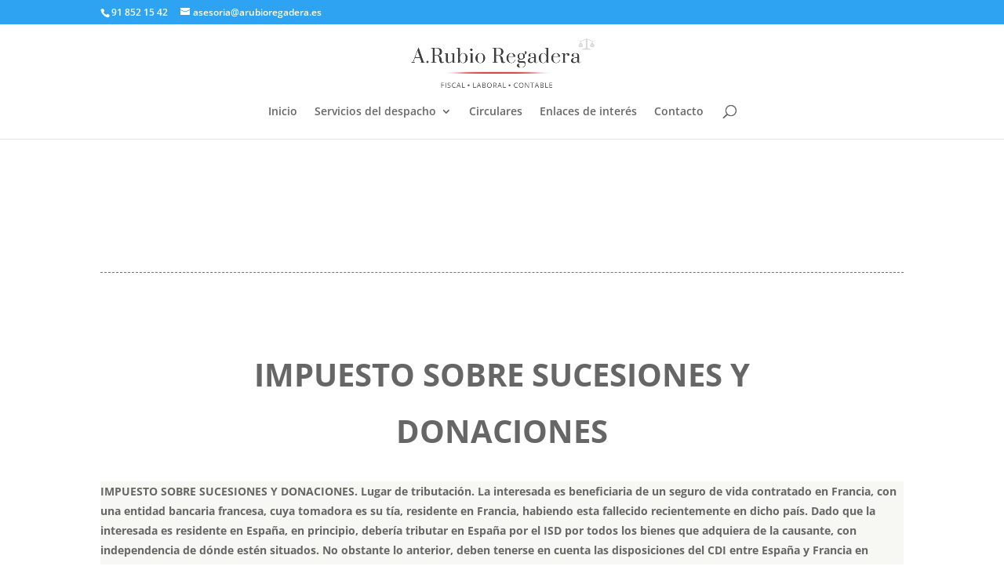

--- FILE ---
content_type: text/css
request_url: https://www.arubioregadera.es/wp-content/litespeed/ucss/65e6906a30e74e756216adf1fa212329.css?ver=927cc
body_size: 4393
content:
.has-drop-cap:not(:focus):first-letter{float:left;font-size:8.4em;line-height:.68;font-weight:100;margin:.05em .1em 0 0;text-transform:uppercase;font-style:normal}a,div,em,form,html,img,li,ol,p,span,strong,ul{font-size:100%}a,body,div,em,form,h2,html,img,li,ol,p,span,strong,ul{margin:0;padding:0;border:0;outline:0;-ms-text-size-adjust:100%;-webkit-text-size-adjust:100%;vertical-align:baseline;background:0 0}body{font-family:Open Sans,Arial,sans-serif;font-size:14px;color:#666;background-color:#fff;line-height:1.7em;font-weight:500;-webkit-font-smoothing:antialiased;-moz-osx-font-smoothing:grayscale}ol,ul{list-style:none}:focus{outline:0}article,footer,header,nav{display:block}body.et_cover_background{background-size:cover!important;background-position:top!important;background-repeat:no-repeat!important;background-attachment:fixed}a{color:#2ea3f2}.et_pb_post .entry-title a,.et_pb_post h2 a,a,a:hover{text-decoration:none}p{padding-bottom:1em}p:not(.has-background):last-of-type{padding-bottom:0}strong{font-weight:700}em{font-style:italic}h2{color:#333;padding-bottom:10px;line-height:1em;font-weight:500;font-size:26px}h2 a{color:inherit}input{-webkit-appearance:none;font-family:inherit}img{max-width:100%;height:auto}#top-menu li{word-wrap:break-word;display:inline-block;font-size:14px;padding-right:22px}#main-content{background-color:#fff}#main-header{-webkit-transition:background-color .4s,color .4s,transform .4s,opacity .4s ease-in-out;-webkit-transition:background-color .4s,color .4s,opacity .4s ease-in-out,-webkit-transform .4s;transition:background-color .4s,color .4s,transform .4s,opacity .4s ease-in-out;transition:background-color .4s,color .4s,transform .4s,opacity .4s ease-in-out,-webkit-transform .4s}.container{width:80%;max-width:1080px;margin:auto;text-align:left;position:relative}.et-l--body ol{list-style-type:decimal;list-style-position:inside;padding:0 0 23px;line-height:26px}body.et_fixed_nav.et_secondary_nav_enabled #main-header{top:30px}#top-header{font-size:12px;z-index:100000;color:#fff;-webkit-transition:background-color .4s,transform .4s,opacity .4s ease-in-out;-webkit-transition:background-color .4s,opacity .4s ease-in-out,-webkit-transform .4s;transition:background-color .4s,transform .4s,opacity .4s ease-in-out;transition:background-color .4s,transform .4s,opacity .4s ease-in-out,-webkit-transform .4s}#top-header a{color:#fff}#top-header .container{padding-top:.75em;font-weight:600}#main-header{line-height:23px;font-weight:500;top:0;background-color:#fff;width:100%;box-shadow:0 1px 0 rgba(0,0,0,.1);-moz-box-shadow:0 1px 0 rgba(0,0,0,.1);-webkit-box-shadow:0 1px 0 rgba(0,0,0,.1);position:relative;z-index:99999}#top-header,#top-header #et-info,#top-header .container{line-height:1em}.et_fixed_nav.et_show_nav #page-container{padding-top:80px}.et_fixed_nav.et_show_nav.et_secondary_nav_enabled #page-container{padding-top:111px}.et_fixed_nav.et_show_nav.et_secondary_nav_enabled.et_header_style_centered #page-container{padding-top:177px}.et_fixed_nav.et_show_nav.et_header_style_centered #page-container{padding-top:147px}.et_fixed_nav #top-header{top:0;left:0;right:0}.et_fixed_nav #main-header,.et_fixed_nav #top-header{position:fixed}.et_header_style_centered #main-header .container{text-align:center;height:inherit}.et_header_style_centered #main-header div#et-top-navigation{bottom:0;position:relative;width:100%}.et_header_style_centered #et-top-navigation,.et_header_style_centered #logo,.et_header_style_centered #top-menu,.et_header_style_centered nav#top-menu-nav{float:none}.et_header_style_centered #logo{max-height:64%}.et_header_style_centered #main-header .logo_container{height:100px;padding:0}.et_header_style_centered #et_top_search{float:none;display:inline-block!important}.et_header_style_centered #et_search_icon:before{left:3px;top:-13px}.et_header_style_centered nav#top-menu-nav,.et_pb_button_module_wrapper>a{display:inline-block}.et_header_style_centered #top-menu>li>a{padding-bottom:2em}#logo,span.logo_helper{display:inline-block;vertical-align:middle}#logo{width:auto;margin-bottom:0;max-height:54%;float:none;-webkit-transform:translateZ(0)}#logo,.et_fixed_nav #et-top-navigation,.logo_container{-webkit-transition:all .4s ease-in-out;transition:all .4s ease-in-out}span.logo_helper{height:100%;width:0}#et-info{float:left}#et-info-email,#et-info-phone{position:relative}#et-info-phone:before{content:"\e090";position:relative;top:2px;margin-right:2px}#et-info-phone{margin-right:13px}#et-info-email:before{content:"\e076";margin-right:4px}#top-menu,#top-menu-nav{line-height:0}#et-top-navigation{font-weight:600}#et-secondary-menu{float:right}#et-info{padding-bottom:.75em;display:block}#top-menu,nav#top-menu-nav{float:left}#top-menu>li:last-child{padding-right:0}#et_top_search,#top-menu a{position:relative;display:block}#et-info-email:hover,#top-menu a,#top-menu-nav>ul>li>a:hover{-webkit-transition:all .4s ease-in-out;transition:all .4s ease-in-out}#top-menu a{color:rgba(0,0,0,.6);text-decoration:none}#et-info-email:hover,#top-menu-nav>ul>li>a:hover{opacity:.7}#et_search_icon:before{content:"\55";font-size:17px;left:0;position:absolute;top:-3px}#et_search_icon:hover{cursor:pointer}#et_top_search{float:right;margin:3px 0 0 22px;width:18px}.et-search-form{top:0;bottom:0;right:0;position:absolute;z-index:1000;width:100%}.et-search-form input{width:90%;border:0;color:#333;position:absolute;top:0;bottom:0;right:30px;margin:auto;background:0 0}.et-search-form .et-search-field::-ms-clear{width:0;height:0;display:none}.et_header_style_centered .et-search-form input,.et_header_style_centered span.et_close_search_field{top:60%}.et_search_form_container{animation:none;-o-animation:none;-webkit-animation:none;-moz-animation:none}.container.et_search_form_container{position:relative;opacity:0;height:1px}span.et_close_search_field{display:block;width:30px;height:30px;z-index:99999;position:absolute;right:0;cursor:pointer;top:0;bottom:0;margin:auto}span.et_close_search_field:after{font-family:ETmodules;content:"\4d";speak:none;font-weight:400;-webkit-font-feature-settings:normal;font-feature-settings:normal;font-variant:normal;text-transform:none;line-height:1;-webkit-font-smoothing:antialiased;font-size:32px;display:inline-block;-webkit-box-sizing:border-box;box-sizing:border-box}.container.et_menu_container{z-index:99}.et_search_outer{width:100%;overflow:hidden;position:absolute;top:0}form.et-search-form{background:0 0!important}input[type=search]::-webkit-search-cancel-button{-webkit-appearance:none}.single .post{padding-bottom:25px}.woocommerce-cart table.cart td.actions .coupon .input-text::input-placeholder{color:#fff}.single .et_pb_post{margin-bottom:27px}#et-top-navigation,.alignright{float:right}#top-menu li li,.nav li li{padding:0 20px;margin:0}#top-menu li li a{padding:6px 20px;width:200px}#top-menu .menu-item-has-children>a:first-child:after{font-family:ETmodules;content:"3";font-size:16px;position:absolute;right:0;top:0;font-weight:800}#top-menu .menu-item-has-children>a:first-child{padding-right:20px}#et_mobile_nav_menu{float:right;display:none}#footer-bottom{background-color:#1f1f1f;background-color:rgba(0,0,0,.32);padding:15px 0 5px}#footer-info{text-align:left;padding-bottom:10px;float:left}.alignleft{float:left}.pagination{clear:both}@media (min-width:981px){.et_fullwidth_nav .et-search-form,.et_fullwidth_nav .et_close_search_field{right:30px}.et_primary_nav_dropdown_animation_fade #et-top-navigation ul li:hover>ul{-webkit-transition:all .2s ease-in-out;transition:all .2s ease-in-out}.et_fullwidth_nav #main-header .container{width:100%;max-width:100%;padding-right:30px;padding-left:30px}}@media (max-width:980px){#page-container,.et_fixed_nav.et_show_nav #page-container,.et_fixed_nav.et_show_nav.et_secondary_nav_enabled #page-container{padding-top:80px}.et_fixed_nav.et_show_nav.et_header_style_centered #page-container,.et_fixed_nav.et_show_nav.et_secondary_nav_enabled.et_header_style_centered #page-container{padding-top:136px}#top-header{transition:none;-webkit-transition:none;-moz-transition:none}#top-menu,.et_header_style_centered .et_search_outer,.et_header_style_centered nav#top-menu-nav{display:none}.et_header_style_centered #main-header{padding:20px 0}#et-top-navigation{margin-right:0;-moz-transition:none}.et_fixed_nav #main-header,.et_fixed_nav #top-header{position:absolute}#et-top-navigation,.et_fixed_nav #main-header{-webkit-transition:none;transition:none}#et-secondary-menu{display:none!important}#top-header .container{padding-top:0}#et-info{padding-top:.75em}#logo,#main-header,.container,.logo_container{transition:none;-webkit-transition:none;-moz-transition:none}.et_header_style_centered #logo{max-height:60px}.et_header_style_centered header#main-header .logo_container{height:auto;max-height:100px;padding:0}#et_top_search{margin:0 35px 0 0;float:left}#et_search_icon:before{top:7px}.et_header_style_centered #et_top_search{display:none!important}#footer-info{float:none;text-align:center}#et_mobile_nav_menu{display:block}.et_header_style_centered .et_menu_container .mobile_menu_bar{opacity:1}.et_header_style_centered #et_mobile_nav_menu{float:none;position:relative;margin-top:20px}.et_header_style_centered #main-header .mobile_nav{display:block;text-align:left;background-color:rgba(0,0,0,.05);border-radius:5px;padding:5px 10px}.et_header_style_centered .mobile_nav .select_page{display:inline-block;color:#666;font-size:14px}.et_header_style_centered .et_menu_container .mobile_menu_bar{position:absolute;right:5px;top:2px}}@media (max-width:767px){#et-top-navigation{margin-right:0}#et-info,#et-secondary-menu{text-align:center;display:block;float:none}}@media (max-width:479px){#et-top-navigation{margin-right:0}}@media print{#main-header,#top-header{position:relative!important;top:auto!important;right:auto!important;bottom:auto!important;left:auto!important}#page-container{padding-top:0!important}}@font-face{font-family:ETmodules;font-display:swap;src:url(/wp-content/themes/Divi/core/admin/fonts/modules.eot);src:url(/wp-content/themes/Divi/core/admin/fonts/modules.eot?#iefix) format("embedded-opentype"),url(/wp-content/themes/Divi/core/admin/fonts/modules.ttf) format("truetype"),url(/wp-content/themes/Divi/core/admin/fonts/modules.woff) format("woff"),url(/wp-content/themes/Divi/core/admin/fonts/modules.svg#ETmodules) format("svg");font-weight:400;font-style:normal}@media (min-width:981px){.et_pb_gutters3 .et_pb_column{margin-right:5.5%}.et_pb_gutters3 .et_pb_column_4_4{width:100%}.et_pb_gutters3 .et_pb_column_4_4 .et_pb_module{margin-bottom:2.75%}}@media (max-width:479px){.et_pb_column{width:100%!important}}*{-webkit-box-sizing:border-box;box-sizing:border-box}#et-info-email:before,#et-info-phone:before,#et_search_icon:before{font-style:normal;font-weight:400;-webkit-font-feature-settings:normal;font-feature-settings:normal;font-variant:normal;text-transform:none;line-height:1;text-shadow:0 0}#et-info-email:before,#et-info-phone:before,#et_search_icon:before,.et_pb_button:after{font-family:ETmodules!important;speak:none;-webkit-font-smoothing:antialiased;-moz-osx-font-smoothing:grayscale;direction:ltr}.et_pb_button:after,.et_pb_button:before,.mobile_menu_bar:before{font-size:32px;text-transform:none;font-style:normal;font-weight:400}.mobile_menu_bar:before{font-family:ETmodules!important;speak:none;-webkit-font-feature-settings:normal;font-feature-settings:normal;font-variant:normal;line-height:1;-webkit-font-smoothing:antialiased;-moz-osx-font-smoothing:grayscale;text-shadow:0 0;direction:ltr;content:"\61";position:relative;left:0;top:0;cursor:pointer}.nav li{position:relative;line-height:1em}.mobile_menu_bar,.nav li li{position:relative;line-height:2em}.nav li ul{position:absolute;padding:20px 0;z-index:9999;width:240px;background:#fff;visibility:hidden;opacity:0;border-top:3px solid #2ea3f2;box-shadow:0 2px 5px rgba(0,0,0,.1);-moz-box-shadow:0 2px 5px rgba(0,0,0,.1);-webkit-box-shadow:0 2px 5px rgba(0,0,0,.1);-webkit-transform:translateZ(0);text-align:left}.nav li:hover>ul{opacity:1;visibility:visible}.nav li:hover{visibility:inherit}.nav li li a{font-size:14px;-webkit-transition:all .2s ease-in-out;transition:all .2s ease-in-out}.nav ul li a:hover{background-color:rgba(0,0,0,.03);opacity:.7}.mobile_menu_bar{display:block;line-height:0}.mobile_nav .select_page{display:none}.et_pb_button{font-size:20px;font-weight:500;padding:.3em 1em;line-height:1.7em!important;background-color:transparent;background-size:cover;background-position:50%;background-repeat:no-repeat;border:2px solid;border-radius:3px;-webkit-transition-duration:.2s;transition-duration:.2s;-webkit-transition-property:all!important;transition-property:all!important;position:relative}.et_pb_button:hover,.et_pb_module .et_pb_button:hover{border:2px solid transparent;padding:.3em 2em .3em .7em}.et_pb_button:hover{background-color:rgba(255,255,255,.2)}.et_pb_bg_layout_light.et_pb_button:hover{background-color:rgba(0,0,0,.05)}.et_pb_button:after,.et_pb_button:before{line-height:1em;content:"\35";opacity:0;position:absolute;margin-left:-1em;-webkit-transition:all .2s;transition:all .2s;-webkit-font-feature-settings:"kern" off;font-feature-settings:"kern" off;font-variant:none;text-shadow:none}.et_pb_button:before{display:none}.et_pb_button:hover:after{opacity:1;margin-left:0}.et_pb_post,.et_pb_text{word-wrap:break-word}.et_pb_row{width:80%;max-width:1080px;margin:auto;position:relative}.et_builder_inner_content,.et_pb_column{position:relative;z-index:1}.et_pb_column{float:left;z-index:2;min-height:1px}.et_pb_css_mix_blend_mode_passthrough{mix-blend-mode:unset!important}.et_pb_column,.et_pb_module,.et_pb_row,.et_pb_with_background{background-size:cover;background-position:50%;background-repeat:no-repeat}.et_pb_with_border{position:relative;border:0 solid #333}.et_pb_image{margin-left:auto;margin-right:auto;line-height:0;display:block}.et_pb_image .et_pb_image_wrap{display:inline-block;position:relative;max-width:100%}.et_pb_post{margin-bottom:60px}.et_pb_bg_layout_light .et_pb_post p{color:#666}.et_pb_blog_grid{position:relative}.et_pb_blog_grid .et_pb_post{border:1px solid #d8d8d8;padding:19px;background-color:#fff;word-wrap:break-word}.et_pb_blog_grid .et_pb_no_thumb .entry-title,.et_pb_blog_grid .et_pb_no_thumb h2{margin-top:0}.et_pb_blog_grid h2{font-size:18px}.et_pb_blog_grid .et_pb_salvattore_content[data-columns]:before{display:none;opacity:0;line-height:0}.et_pb_blog_grid .et_pb_salvattore_content[data-columns] .et_pb_post{opacity:0}.et_pb_button_module_wrapper.et_pb_button_alignment_center{text-align:center}.et_pb_number_counter.active{opacity:1}.et_pb_row:after{content:"";display:block;clear:both;visibility:hidden;line-height:0;height:0;width:0}.et_pb_section{background-position:50%;background-size:cover}.et_pb_text>:last-child{padding-bottom:0}.et_pb_text_inner{position:relative}.et_pb_text_align_left{text-align:left}.et_pb_text_align_center{text-align:center}.et_pb_section{position:relative;background-color:#fff}.et_pb_row .et_pb_column.et-last-child,.et_pb_row .et_pb_column:last-child{margin-right:0!important}.et_pb_space{-webkit-box-sizing:content-box;box-sizing:content-box;height:23px}.et_pb_divider_internal{display:inline-block;width:100%}.et_pb_divider{margin:0 0 30px;position:relative}.et_pb_divider:before{content:"";width:100%;height:1px;border-top:1px solid rgba(0,0,0,.1);position:absolute;left:0;top:0;z-index:10}.et_pb_divider:after,.et_pb_space:after{content:"";display:table}.et_pb_module{-webkit-animation-timing-function:linear;animation-timing-function:linear;-webkit-animation-duration:.2s;animation-duration:.2s}article.et_pb_has_overlay{border:0}@media (min-width:981px){.et_pb_section{padding:4% 0}.et_pb_row{padding:2% 0}.et_pb_section .et_pb_row .et_pb_column .et_pb_module:last-child{margin-bottom:0}.et_pb_row .et_pb_column.et-last-child,.et_pb_row .et_pb_column:last-child{margin-right:0!important}.et_pb_column_4_4 .et_pb_blog_grid .et_pb_salvattore_content[data-columns]:before{content:"3 .column.size-1of3"}}@media (min-width:981px) and (max-width:1100px){.et_pb_post{margin-bottom:42px}}@media (max-width:980px){.et_pb_column{width:100%;margin-bottom:30px}.et_pb_section{padding:50px 0}.et_pb_row{padding:30px 0}.et_pb_row .et_pb_column .et_pb_module:last-child,.et_pb_row .et_pb_column.et-last-child,.et_pb_row .et_pb_column:last-child{margin-bottom:0}.et_pb_column .et_pb_module{margin-bottom:30px}.et_pb_post{margin-bottom:42px}.et_pb_row{max-width:1080px}}@media (min-width:768px) and (max-width:980px){.et_pb_column .et_pb_blog_grid .et_pb_salvattore_content[data-columns]:before{content:"2 .column.size-1of2"}}@media (max-width:767px){.et_pb_column .et_pb_blog_grid .et_pb_salvattore_content[data-columns]:before{content:"1 .column.size-1of1"}.et_pb_post{margin-bottom:42px}.et_pb_post>h2{font-size:18px}}@media (max-width:479px){.et_pb_post{margin-bottom:42px}.et_pb_blog_grid h2,.et_pb_post>h2{font-size:16px;padding-bottom:0}.et_pb_blog_grid .et_pb_post>h2{display:block}}.clearfix:after{visibility:hidden;display:block;font-size:0;content:" ";clear:both;height:0}#et_search_icon:hover,.mobile_menu_bar:after,.mobile_menu_bar:before{color:#d44946}.et-search-form,.nav li ul{border-color:#d44946}#top-header{background-color:#d44946}#main-header .nav li ul a{color:rgba(0,0,0,.7)}#main-footer{background-color:#7a7a7a}#footer-info,body.et_pb_button_helper_class .et_pb_button{color:#fff}body .et_pb_bg_layout_light.et_pb_button:hover,body .et_pb_button:hover{color:#fff!important}@media only screen and (min-width:981px){.et_header_style_centered #top-menu>li>a{padding-bottom:31px}.et_header_style_centered #main-header .logo_container{height:170px}.et_header_style_centered #logo{max-height:55%}}@media only screen and (min-width:1350px){.et_pb_row{padding:27px 0}.et_pb_section{padding:54px 0}}@media only screen and (max-width:980px){.et_pb_section{padding:44px 0}}@media only screen and (max-width:767px){h2{font-size:22px}.et_pb_blog_grid h2{font-size:15px}.et_pb_section{padding:10px 0}.et_pb_row{padding:15px 0}}.et_pb_section_0_tb_body.et_pb_section{padding-top:0;padding-bottom:170px}.et_pb_section_0_tb_body,.et_pb_section_1_tb_body,.et_pb_section_2_tb_body,.et_pb_section_3_tb_body,.et_pb_section_4_tb_body,.et_pb_section_5_tb_body,.et_pb_section_6_tb_body{z-index:95;position:relative}.et_pb_section_1_tb_body.et_pb_section,.et_pb_section_3_tb_body.et_pb_section{padding-top:0;padding-bottom:0;background-color:RGBA(0,0,0,0)!important}.et_pb_row_0_tb_body.et_pb_row,.et_pb_row_6_tb_body.et_pb_row{padding-top:0!important;padding-bottom:18px!important}.et_pb_divider_0_tb_body,.et_pb_divider_1_tb_body{padding-top:0;padding-bottom:0;margin-bottom:0!important}.et_pb_divider_0_tb_body:before,.et_pb_divider_1_tb_body:before{border-top-color:#d44946;border-top-style:dashed;width:auto;top:0;right:0;left:0}.et_pb_section_2_tb_body.et_pb_section{padding-top:0;padding-bottom:0;margin-top:-4px}.et_pb_row_1_tb_body.et_pb_row{padding-bottom:19px!important}.et_pb_image_0_tb_body{z-index:-31;position:relative;text-align:center}.et_pb_row_2_tb_body.et_pb_row{padding-top:9px!important;padding-bottom:32px!important}.et_pb_text_0_tb_body{font-family:'Open Sans',Helvetica,Arial,Lucida,sans-serif;font-weight:700;font-size:40px;line-height:1.8em;margin-top:-1px!important;max-width:100%}.et_pb_section_4_tb_body.et_pb_section{padding-top:0;padding-bottom:0;margin-top:-2px;margin-bottom:0;background-color:RGBA(0,0,0,0)!important}.et_pb_blog_0_tb_body,.et_pb_post_content_0_tb_body,.et_pb_row_3_tb_body{background-color:RGBA(0,0,0,0)}.et_pb_row_3_tb_body.et_pb_row{padding-top:3px!important;margin-top:-7px!important;margin-right:auto!important;margin-left:auto!important}.et_pb_post_content_0_tb_body p{line-height:1.8em}.et_pb_post_content_0_tb_body{font-family:'Open Sans',Helvetica,Arial,Lucida,sans-serif;line-height:1.8em;width:100%}.et_pb_section_5_tb_body.et_pb_section{padding-top:0;padding-bottom:0;margin-top:-8px;background-color:RGBA(0,0,0,0)!important}.et_pb_row_4_tb_body.et_pb_row{padding-top:5px!important;padding-bottom:60px!important;margin-top:0!important;margin-bottom:20px!important}.et_pb_button_0_tb_body_wrapper .et_pb_button_0_tb_body,.et_pb_button_0_tb_body_wrapper .et_pb_button_0_tb_body:hover{padding:10px 50px!important}.et_pb_button_0_tb_body_wrapper{margin-top:-3px!important}body #page-container .et_pb_section .et_pb_button_0_tb_body{color:#fcfcfc!important;border-width:0!important;letter-spacing:1px;font-family:'Open Sans',Helvetica,Arial,Lucida,sans-serif!important;font-weight:600!important;background-color:#262626}body #page-container .et_pb_section .et_pb_button_0_tb_body:after,body #page-container .et_pb_section .et_pb_button_0_tb_body:before{display:none!important}body #page-container .et_pb_section .et_pb_button_0_tb_body:hover{background-image:initial;background-color:#d44946}.et_pb_button_0_tb_body,.et_pb_button_0_tb_body:after{transition:all 300ms ease 0ms}.et_pb_section_6_tb_body.et_pb_section{padding-top:0;padding-bottom:47px;margin-top:-3px;background-color:#f4f7f9!important}.et_pb_row_5_tb_body{min-height:235.8px}.et_pb_row_5_tb_body.et_pb_row{padding-bottom:62px!important}.et_pb_blog_0_tb_body .et_pb_post .entry-title a{font-family:'Montserrat',Helvetica,Arial,Lucida,sans-serif!important;font-weight:700!important}.et_pb_blog_0_tb_body .et_pb_post .entry-title{line-height:1.5em!important}.et_pb_blog_0_tb_body .et_pb_post,.et_pb_blog_0_tb_body .et_pb_post .post-content *{color:#303030!important}.et_pb_blog_0_tb_body .et_pb_post p{line-height:1.5em}.et_pb_blog_0_tb_body .et_pb_post .post-content,.et_pb_blog_0_tb_body.et_pb_bg_layout_light .et_pb_post .post-content p{font-family:'Montserrat',Helvetica,Arial,Lucida,sans-serif;line-height:1.5em}.et_pb_blog_0_tb_body .et_pb_post div.post-content a.more-link{font-family:'Montserrat',Helvetica,Arial,Lucida,sans-serif;font-weight:600;text-decoration:underline;-webkit-text-decoration-color:#d44946;text-decoration-color:#d44946;color:#d44946!important;line-height:2.2em}.et_pb_blog_0_tb_body .pagination a{color:#d44946!important}.et_pb_blog_0_tb_body .et_pb_blog_grid .et_pb_post{border-width:0;background-color:RGBA(0,0,0,0)}.et_pb_column_3_tb_body{background-color:#f7f8f3}.et_pb_divider_0_tb_body.et_pb_module,.et_pb_divider_1_tb_body.et_pb_module,.et_pb_text_0_tb_body.et_pb_module{margin-left:auto!important;margin-right:auto!important}@media only screen and (min-width:981px){.et_pb_divider_0_tb_body,.et_pb_divider_1_tb_body{max-width:100%}.et_pb_text_0_tb_body{width:80%}}@media only screen and (max-width:980px){.et_pb_section_0_tb_body.et_pb_section{padding-bottom:170px}.et_pb_divider_0_tb_body,.et_pb_divider_1_tb_body,.et_pb_post_content_0_tb_body{max-width:100%}}@media only screen and (max-width:767px){.et_pb_section_0_tb_body.et_pb_section{padding-bottom:200px}.et_pb_text_0_tb_body{width:100%}}